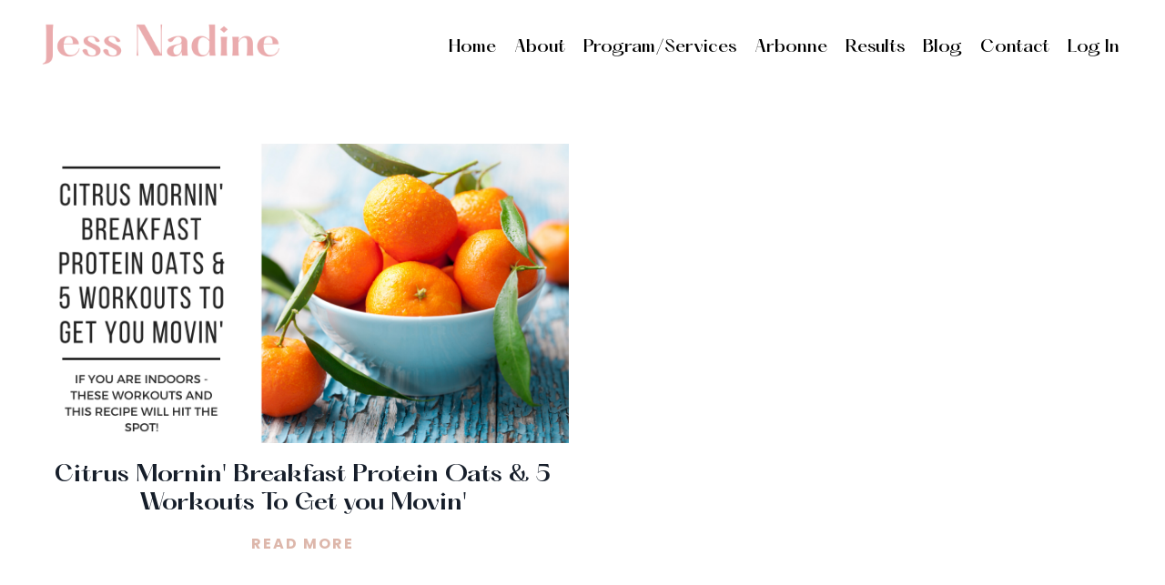

--- FILE ---
content_type: text/html; charset=utf-8
request_url: https://www.jessnadine.com/blog?tag=home+workouts
body_size: 10002
content:
<!doctype html>
<html lang="en">
  <head>
    
              <meta name="csrf-param" content="authenticity_token">
              <meta name="csrf-token" content="0M9fDEWh4GgtjlVAY9nn5shYuVIg/SZEgUEgcCnRvO1cSWwtRlSgUjdXujOX5UpR17ZWKnbIjMrFAFySQUv/1A==">
            
    <title>
      
        My Blog
      
    </title>
    <meta charset="utf-8" />
    <meta http-equiv="x-ua-compatible" content="ie=edge, chrome=1">
    <meta name="viewport" content="width=device-width, initial-scale=1, shrink-to-fit=no">
    
      <meta name="description" content="A place where you will find recipes sprinkled with self-love hacks, mixed up some unfiltered diary entries as I navigate life and mama-hood, topped with workout tips and tricks." />
    
    <meta property="og:type" content="website">
<meta property="og:url" content="https://www.jessnadine.com/blog?tag=home+workouts">
<meta name="twitter:card" content="summary_large_image">

<meta property="og:title" content="My Blog">
<meta name="twitter:title" content="My Blog">


<meta property="og:description" content="A place where you will find recipes sprinkled with self-love hacks, mixed up some unfiltered diary entries as I navigate life and mama-hood, topped with workout tips and tricks.">
<meta name="twitter:description" content="A place where you will find recipes sprinkled with self-love hacks, mixed up some unfiltered diary entries as I navigate life and mama-hood, topped with workout tips and tricks.">


<meta property="og:image" content="https://kajabi-storefronts-production.kajabi-cdn.com/kajabi-storefronts-production/sites/78466/images/N9cn6lUcT7WnIF8S8yDH_Copy_of_Copy_of_Untitled_32.png">
<meta name="twitter:image" content="https://kajabi-storefronts-production.kajabi-cdn.com/kajabi-storefronts-production/sites/78466/images/N9cn6lUcT7WnIF8S8yDH_Copy_of_Copy_of_Untitled_32.png">


    
      <link href="https://kajabi-storefronts-production.kajabi-cdn.com/kajabi-storefronts-production/sites/78466/images/ulgKHTqpR1uHgG9sHghU_Jn_1.png?v=2" rel="shortcut icon" />
    
    <link rel="canonical" href="https://www.jessnadine.com/blog?tag=home+workouts" />

    <!-- Google Fonts ====================================================== -->
    
      <link href="//fonts.googleapis.com/css?family=Poppins:400,700,400italic,700italic|Fira+Sans:400,700,400italic,700italic" rel="stylesheet" type="text/css">
    

    <!-- Kajabi CSS ======================================================== -->
    <link rel="stylesheet" media="screen" href="https://kajabi-app-assets.kajabi-cdn.com/assets/core-0d125629e028a5a14579c81397830a1acd5cf5a9f3ec2d0de19efb9b0795fb03.css" />

    

    <link rel="stylesheet" href="https://use.fontawesome.com/releases/v5.15.2/css/all.css" crossorigin="anonymous">

    <link rel="stylesheet" media="screen" href="https://kajabi-storefronts-production.kajabi-cdn.com/kajabi-storefronts-production/themes/2149915930/assets/styles.css?1744811811354954" />

    <!-- Customer CSS ====================================================== -->
    <link rel="stylesheet" media="screen" href="https://kajabi-storefronts-production.kajabi-cdn.com/kajabi-storefronts-production/themes/2149915930/assets/overrides.css?1744811811354954" />
    <style>
  /* Custom CSS Added Via Theme Settings */
  /* CSS Overrides go here */


@font-face{font-family:Hatton Ultralight;src:url('https://kajabi-storefronts-production.kajabi-cdn.com/kajabi-storefronts-production/themes/2149904894/assets/hatton_ultralight.woff2');}

@font-face{font-family:Hatton Semibold;src:url('https://kajabi-storefronts-production.kajabi-cdn.com/kajabi-storefronts-production/themes/2149904894/assets/hatton_semibold.woff2');}

@font-face{font-family:Hatton Medium;src:url('https://kajabi-storefronts-production.kajabi-cdn.com/kajabi-storefronts-production/themes/2149904894/assets/hatton_medium.woff2');}

p, li, .form-control {
    font-family: Hatton Medium !important;
}

a.link-list__link {
    font-family: Hatton Medium !important;
}

h1, h2, h3, h4{
        font-family: Hatton Semibold !important;
    font-weight: 700;
    line-height: 1.3;
}

.h3.blog-listing__title{
    font-family: Hatton Semibold !important;
    font-weight: 700;
    line-height: 1.3;}



h5{
     font-family:Hatton Ultralight !important;
    line-height: 1.3;
}

h6, .tag, .sidebar-categories__tag, .sidebar-categories__link, .sidebar-recent-posts__title, .copyright{
     font-family:Hatton Medium !important;
    line-height: 1.3;
   
}

.btn, .form-btn{
white-space: normal;
    font-family: Hatton Semibold !important;
}

div#block-1575400199758_0 {
    z-index: 1;
}

div#block-1644951015362_2 {
    z-index: 1;
}

a.sidebar-categories__tag, .sidebar-categories__link {
    line-height: 1.7;
    border-bottom: 1px solid #989b83;
    padding-top: 8px;
}

.blog-post-body__title {    font-size: 30px !important;
}

.form-group label {
    font-family: Hatton Ultralight;
    font-weight: 900;
}

.auth__link a {
    font-family: Hatton Ultralight;
    font-weight: 900;
    color: black;
}

.auth__content {
    background: #f4eeed;
    padding: 20px;
    box-shadow: -10px 10px 2px #ddb7ab;
}

#section-login {
    background-position: 84% !important;
}

h1.auth__title {
    font-size: 34px;
    border-top: 1px solid #989b83;
    border-bottom: 1px solid #989b83;
    padding: 7px 0 7px 0;
margin-bottom: 36px;
}

#section-login .row.align-items-center.justify-content-center {
    justify-content: left !important;
}

.summer {
background: linear-gradient(180deg, rgba(255, 255, 255, 0) 75%, #999b84 75%);
    display: inline;
    opacity: 1;
    transform: translateZ(0);
}

.h3.blog-listing__title {
    font-size: 24px;
    text-align: center;
}

.blog-listing__more {
    font-size: 16px;
    display: block;
    margin: 16px 0;
    font-weight: 600;
    letter-spacing: 2px;
    text-align: center;
}

div#block-1575400116835_0 h5 {
    font-size: 29px;
}

div#block-1644920697059 h5 {
    font-size: 24px;
    letter-spacing: 2px;
}

div#block-1575400116835_0 {
    z-index: 1;
}

div#section-1575400143733 h4 {
    background: linear-gradient(180deg, rgba(255, 255, 255, 0) 75%, #f4eeed 75%);
    display: inline;
    opacity: 1;
    transform: translateZ(0);
line-height: 2;
}

div#section-1644951324752 h4.card__title {
    text-align: center;
    font-size: 18px;
}

div#section-1644951324752 .card__body {
    padding: 10px;
}

.blog-post-body__content h1 {
    font-size: 35px !important;
}

.sidebar-recent-posts--1645393607020 {
    text-align: left;
    background: white;
    padding-left: 12px;
    padding-bottom: 1px;
    padding-top: 8px;
}

.sidebar-recent-posts__title {
    border-bottom: 1px solid #979b83;
}


.sidebar-search--1600295460576 .sidebar-search__input {
    margin-left: -15px;
    padding-left: 14px;
}

.sidebar-search__icon i {
    display: none !important;
}

span.user__login {
    font-family: Hatton Medium !important;
}
</style>


    <!-- Kajabi Editor Only CSS ============================================ -->
    

    <!-- Header hook ======================================================= -->
    <link rel="alternate" type="application/rss+xml" title="My Blog" href="https://www.jessnadine.com/blog.rss" /><script type="text/javascript">
  var Kajabi = Kajabi || {};
</script>
<script type="text/javascript">
  Kajabi.currentSiteUser = {
    "id" : "-1",
    "type" : "Guest",
    "contactId" : "",
  };
</script>
<script type="text/javascript">
  Kajabi.theme = {
    activeThemeName: "Kw Designer Theme",
    previewThemeId: null,
    editor: false
  };
</script>
<meta name="turbo-prefetch" content="false">
<script>
(function(i,s,o,g,r,a,m){i['GoogleAnalyticsObject']=r;i[r]=i[r]||function(){
(i[r].q=i[r].q||[]).push(arguments)
},i[r].l=1*new Date();a=s.createElement(o),
m=s.getElementsByTagName(o)[0];a.async=1;a.src=g;m.parentNode.insertBefore(a,m)
})(window,document,'script','//www.google-analytics.com/analytics.js','ga');
ga('create', 'UA-154684320-1', 'auto', {});
ga('send', 'pageview');
</script>
<style type="text/css">
  #editor-overlay {
    display: none;
    border-color: #2E91FC;
    position: absolute;
    background-color: rgba(46,145,252,0.05);
    border-style: dashed;
    border-width: 3px;
    border-radius: 3px;
    pointer-events: none;
    cursor: pointer;
    z-index: 10000000000;
  }
  .editor-overlay-button {
    color: white;
    background: #2E91FC;
    border-radius: 2px;
    font-size: 13px;
    margin-inline-start: -24px;
    margin-block-start: -12px;
    padding-block: 3px;
    padding-inline: 10px;
    text-transform:uppercase;
    font-weight:bold;
    letter-spacing:1.5px;

    left: 50%;
    top: 50%;
    position: absolute;
  }
</style>
<script src="https://kajabi-app-assets.kajabi-cdn.com/vite/assets/track_analytics-999259ad.js" crossorigin="anonymous" type="module"></script><link rel="modulepreload" href="https://kajabi-app-assets.kajabi-cdn.com/vite/assets/stimulus-576c66eb.js" as="script" crossorigin="anonymous">
<link rel="modulepreload" href="https://kajabi-app-assets.kajabi-cdn.com/vite/assets/track_product_analytics-9c66ca0a.js" as="script" crossorigin="anonymous">
<link rel="modulepreload" href="https://kajabi-app-assets.kajabi-cdn.com/vite/assets/stimulus-e54d982b.js" as="script" crossorigin="anonymous">
<link rel="modulepreload" href="https://kajabi-app-assets.kajabi-cdn.com/vite/assets/trackProductAnalytics-3d5f89d8.js" as="script" crossorigin="anonymous">      <script type="text/javascript">
        if (typeof (window.rudderanalytics) === "undefined") {
          !function(){"use strict";window.RudderSnippetVersion="3.0.3";var sdkBaseUrl="https://cdn.rudderlabs.com/v3"
          ;var sdkName="rsa.min.js";var asyncScript=true;window.rudderAnalyticsBuildType="legacy",window.rudderanalytics=[]
          ;var e=["setDefaultInstanceKey","load","ready","page","track","identify","alias","group","reset","setAnonymousId","startSession","endSession","consent"]
          ;for(var n=0;n<e.length;n++){var t=e[n];window.rudderanalytics[t]=function(e){return function(){
          window.rudderanalytics.push([e].concat(Array.prototype.slice.call(arguments)))}}(t)}try{
          new Function('return import("")'),window.rudderAnalyticsBuildType="modern"}catch(a){}
          if(window.rudderAnalyticsMount=function(){
          "undefined"==typeof globalThis&&(Object.defineProperty(Object.prototype,"__globalThis_magic__",{get:function get(){
          return this},configurable:true}),__globalThis_magic__.globalThis=__globalThis_magic__,
          delete Object.prototype.__globalThis_magic__);var e=document.createElement("script")
          ;e.src="".concat(sdkBaseUrl,"/").concat(window.rudderAnalyticsBuildType,"/").concat(sdkName),e.async=asyncScript,
          document.head?document.head.appendChild(e):document.body.appendChild(e)
          },"undefined"==typeof Promise||"undefined"==typeof globalThis){var d=document.createElement("script")
          ;d.src="https://polyfill-fastly.io/v3/polyfill.min.js?version=3.111.0&features=Symbol%2CPromise&callback=rudderAnalyticsMount",
          d.async=asyncScript,document.head?document.head.appendChild(d):document.body.appendChild(d)}else{
          window.rudderAnalyticsMount()}window.rudderanalytics.load("2apYBMHHHWpiGqicceKmzPebApa","https://kajabiaarnyhwq.dataplane.rudderstack.com",{})}();
        }
      </script>
      <script type="text/javascript">
        if (typeof (window.rudderanalytics) !== "undefined") {
          rudderanalytics.page({"account_id":"72169","site_id":"78466"});
        }
      </script>
      <script type="text/javascript">
        if (typeof (window.rudderanalytics) !== "undefined") {
          (function () {
            function AnalyticsClickHandler (event) {
              const targetEl = event.target.closest('a') || event.target.closest('button');
              if (targetEl) {
                rudderanalytics.track('Site Link Clicked', Object.assign(
                  {"account_id":"72169","site_id":"78466"},
                  {
                    link_text: targetEl.textContent.trim(),
                    link_href: targetEl.href,
                    tag_name: targetEl.tagName,
                  }
                ));
              }
            };
            document.addEventListener('click', AnalyticsClickHandler);
          })();
        }
      </script>
<meta name='site_locale' content='en'><style type="text/css">
  /* Font Awesome 4 */
  .fa.fa-twitter{
    font-family:sans-serif;
  }
  .fa.fa-twitter::before{
    content:"𝕏";
    font-size:1.2em;
  }

  /* Font Awesome 5 */
  .fab.fa-twitter{
    font-family:sans-serif;
  }
  .fab.fa-twitter::before{
    content:"𝕏";
    font-size:1.2em;
  }
</style>
<link rel="stylesheet" href="https://cdn.jsdelivr.net/npm/@kajabi-ui/styles@1.0.4/dist/kajabi_products/kajabi_products.css" />
<script type="module" src="https://cdn.jsdelivr.net/npm/@pine-ds/core@3.14.0/dist/pine-core/pine-core.esm.js"></script>
<script nomodule src="https://cdn.jsdelivr.net/npm/@pine-ds/core@3.14.0/dist/pine-core/index.esm.js"></script>


  </head>

  <style>
  body {
    
      
    
  }
</style>

  <body id="encore-theme" class="background-unrecognized">
    


    <div id="section-header" data-section-id="header">

<style>
  /* Default Header Styles */
  .header {
    
      background-color: #FFFFFF;
    
    font-size: 18px;
  }
  .header a,
  .header a.link-list__link,
  .header a.link-list__link:hover,
  .header a.social-icons__icon,
  .header .user__login a,
  .header .dropdown__item a,
  .header .dropdown__trigger:hover {
    color: #000000;
  }
  .header .dropdown__trigger {
    color: #000000 !important;
  }
  /* Mobile Header Styles */
  @media (max-width: 767px) {
    .header {
      
      font-size: 16px;
    }
    
    .header .hamburger__slices .hamburger__slice {
      
        background-color: ;
      
    }
    
      .header a.link-list__link, .dropdown__item a, .header__content--mobile {
        text-align: left;
      }
    
    .header--overlay .header__content--mobile  {
      padding-bottom: 20px;
    }
  }
  /* Sticky Styles */
  
</style>

<div class="hidden">
  
    
  
    
  
    
  
  
  
  
</div>

<header class="header header--static    header--close-on-scroll" kjb-settings-id="sections_header_settings_background_color">
  <div class="hello-bars">
    
      
    
      
    
      
    
  </div>
  
    <div class="header__wrap">
      <div class="header__content header__content--desktop background-unrecognized">
        <div class="container header__container media justify-content-left">
          
            
                <style>
@media (min-width: 768px) {
  #block-1555988494486 {
    text-align: left;
  }
} 
</style>

<div id="block-1555988494486" class="header__block header__block--logo header__block--show header__switch-content " kjb-settings-id="sections_header_blocks_1555988494486_settings_stretch">
  <style>
  #block-1555988494486 {
    line-height: 1;
  }
  #block-1555988494486 .logo__image {
    display: block;
    width: 270px;
  }
  #block-1555988494486 .logo__text {
    color: ;
  }
</style>

<a class="logo" href="/">
  
    
      <img class="logo__image" src="https://kajabi-storefronts-production.kajabi-cdn.com/kajabi-storefronts-production/themes/2149915930/settings_images/pKyI0fxUTkuxwwdHxGG7_gz4WoaUST0aw7B0IK1k4_Jess_Nadine.png" kjb-settings-id="sections_header_blocks_1555988494486_settings_logo" alt="Jess Nadine - Health Coach" />
    
  
</a>

</div>

              
          
            
                <style>
@media (min-width: 768px) {
  #block-1555988491313 {
    text-align: right;
  }
} 
</style>

<div id="block-1555988491313" class="header__block header__switch-content header__block--menu stretch" kjb-settings-id="sections_header_blocks_1555988491313_settings_stretch">
  <div class="link-list justify-content-right" kjb-settings-id="sections_header_blocks_1555988491313_settings_menu">
  
    <a class="link-list__link" href="https://www.jessnadine.com/" >Home</a>
  
    <a class="link-list__link" href="https://www.jessnadine.com/about" >About</a>
  
    <a class="link-list__link" href="https://www.jessnadine.com/programs-services" >Program/Services</a>
  
    <a class="link-list__link" href="https://www.jessnadine.com/join-my-team" >Arbonne</a>
  
    <a class="link-list__link" href="https://www.jessnadine.com/results" >Results</a>
  
    <a class="link-list__link" href="https://www.jessnadine.com/blog" >Blog</a>
  
    <a class="link-list__link" href="https://www.jessnadine.com/contact" >Contact</a>
  
</div>

</div>

              
          
            
                <style>
@media (min-width: 768px) {
  #block-1555988487706 {
    text-align: left;
  }
} 
</style>

<div id="block-1555988487706" class="header__block header__switch-content header__block--user " kjb-settings-id="sections_header_blocks_1555988487706_settings_stretch">
  <style>
  /* Dropdown menu colors for desktop */
  @media (min-width: 768px) {
    #block-1555988487706 .dropdown__menu {
      background: #FFFFFF;
      color: #595959;
    }
    #block-1555988487706 .dropdown__item a, 
    #block-1555988487706 {
      color: #595959;
    }
  }  
  /* Mobile menu text alignment */
  @media (max-width: 767px) {
    #block-1555988487706 .dropdown__item a,
    #block-1555988487706 .user__login a {
      text-align: left;
    }
  }
</style>

<div class="user" kjb-settings-id="sections_header_blocks_1555988487706_settings_language_login">
  
    <span class="user__login" kjb-settings-id="language_login"><a href="/login">Log In</a></span>
  
</div>

</div>

              
          
          
            <div class="hamburger hidden--desktop" kjb-settings-id="sections_header_settings_hamburger_color">
              <div class="hamburger__slices">
                <div class="hamburger__slice hamburger--slice-1"></div>
                <div class="hamburger__slice hamburger--slice-2"></div>
                <div class="hamburger__slice hamburger--slice-3"></div>
                <div class="hamburger__slice hamburger--slice-4"></div>
              </div>
            </div>
          
        </div>
      </div>
      <div class="header__content header__content--mobile">
        <div class="header__switch-content header__spacer"></div>
      </div>
    </div>
  
</header>

</div>
    <main>
      <div data-dynamic-sections=blog><div id="section-1599589855686" data-section-id="1599589855686"><style>
  
  .blog-listings {
    background-color: ;
  }
  .blog-listings .sizer {
    padding-top: 40px;
    padding-bottom: 40px;
  }
  .blog-listings .container {
    max-width: calc(1260px + 10px + 10px);
    padding-right: 10px;
    padding-left: 10px;
  }
  .blog-listing__panel {
    background-color: #ffffff;
    border-color: ;
    border-radius: 4px;
    border-style: none;
    border-width: 25px ;
  }
  .blog-listing__title {
    color:  !important;
  }
  .blog-listing__title:hover {
    color:  !important;
  }
  .blog-listing__date {
    color: ;
  }
  .tag {
    color: ;
    background-color: ;
  }
  .tag:hover {
    color: ;
    background-color: ;
  }
  .blog-listing__content {
    color: ;
  }
  .blog-listing__more {
    color: ;
  }
  @media (min-width: 768px) {
    
    .blog-listings .sizer {
      padding-top: 40px;
      padding-bottom: 40px;
    }
    .blog-listings .container {
      max-width: calc(1260px + 40px + 40px);
      padding-right: 40px;
      padding-left: 40px;
    }
  }
  .pag__link {
    color: ;
  }
  .pag__link--current {
    color: ;
  }
  .pag__link--disabled {
    color: ;
  }
</style>

<section class="blog-listings " kjb-settings-id="sections_1599589855686_settings_background_color">
  <div class="sizer">
    
    <div class="container">
      <div class="row">
        
          <div class="col-lg-12">
        
          <div class="blog-listings__content blog-listings__content--grid-2">
            
              
                





<div class="blog-listing blog-listing--grid-2 blog-listing--has-media">
  
    <div class="blog-listing__media">
      
        
  
    
      <a href="/blog/citrusoats">
        <img src="https://kajabi-storefronts-production.kajabi-cdn.com/kajabi-storefronts-production/blogs/18046/images/1ufbAUkeSXW4NgiDNdNk_peppermint_chocolate_cups_23.png" alt="" />
      </a>
    
  


      
    </div>
    <div class="blog-listing__data">
      <a class="h3 blog-listing__title" href="/blog/citrusoats">Citrus Mornin' Breakfast Protein Oats & 5 Workouts To Get you Movin'</a>
      
      
      
      
        
        <a class="blog-listing__more" href="/blog/citrusoats" kjb-settings-id="sections_1599589855686_settings_read_more">READ MORE</a>
      
    </div>
  
</div>

              
              
            
          </div>
        </div>
        <style>
   .sidebar__panel {
     background-color: #ffffff;
     border-color: ;
     border-radius: 4px;
     border-style: none;
     border-width: 25px ;
   }
</style>

<div class="col-lg-3 sidebar__container--left sidebar__container--top sidebar__container--hidden-desktop sidebar__container--hidden-mobile">
  <div class="sidebar" kjb-settings-id="sections_1599589855686_settings_show_sidebar">
    
      <div class="sidebar__panel box-shadow-medium background-light">
    
      
        <div class="sidebar__block">
          
              <style>
  .sidebar-search__icon i {
    color: ;
  }
  .sidebar-search--1600115507943 ::-webkit-input-placeholder {
    color: ;
  }
  .sidebar-search--1600115507943 ::-moz-placeholder {
    color: ;
  }
  .sidebar-search--1600115507943 :-ms-input-placeholder {
    color: ;
  }
  .sidebar-search--1600115507943 :-moz-placeholder {
    color: ;
  }
  .sidebar-search--1600115507943 .sidebar-search__input {
    color: ;
  }
</style>

<div class="sidebar-search sidebar-search--1600115507943" kjb-settings-id="sections_1599589855686_blocks_1600115507943_settings_search_text">
  <form class="sidebar-search__form" action="/blog/search" method="get" role="search">
    <span class="sidebar-search__icon"><i class="fa fa-search"></i></span>
    <input class="form-control sidebar-search__input" type="search" name="q" placeholder="Search...">
  </form>
</div>

            
        </div>
      
        <div class="sidebar__block">
          
              <style>
  .sidebar-categories--1600115512118 {
    text-align: left;
  }
  .sidebar-categories--1600115512118 .sidebar-categories__title {
    color: ;
  }
  .sidebar-categories--1600115512118 .sidebar-categories__select {
    color:  !important;
  }
  .sidebar-categories--1600115512118 .sidebar-categories__link {
    color: ;
  }
  .sidebar-categories--1600115512118 .sidebar-categories__tag {
    color: ;
  }
</style>

<div class="sidebar-categories sidebar-categories--1600115512118">
  <p class="h5 sidebar-categories__title" kjb-settings-id="sections_1599589855686_blocks_1600115512118_settings_heading">Categories</p>
  
    <a class="sidebar-categories__link" href="/blog" kjb-settings-id="sections_1599589855686_blocks_1600115512118_settings_all_tags">All Categories</a>
    
      
        <a class="sidebar-categories__tag" href="https://www.jessnadine.com/blog?tag=7+layer+dip">7 layer dip</a>
      
    
      
        <a class="sidebar-categories__tag" href="https://www.jessnadine.com/blog?tag=amrap">amrap</a>
      
    
      
        <a class="sidebar-categories__tag" href="https://www.jessnadine.com/blog?tag=appetizer">appetizer</a>
      
    
      
        <a class="sidebar-categories__tag" href="https://www.jessnadine.com/blog?tag=arbonne">arbonne</a>
      
    
      
        <a class="sidebar-categories__tag" href="https://www.jessnadine.com/blog?tag=baby+room">baby room</a>
      
    
      
        <a class="sidebar-categories__tag" href="https://www.jessnadine.com/blog?tag=baby+shower">baby shower</a>
      
    
      
        <a class="sidebar-categories__tag" href="https://www.jessnadine.com/blog?tag=biceps">biceps</a>
      
    
      
        <a class="sidebar-categories__tag" href="https://www.jessnadine.com/blog?tag=bogo">bogo</a>
      
    
      
        <a class="sidebar-categories__tag" href="https://www.jessnadine.com/blog?tag=books">books</a>
      
    
      
        <a class="sidebar-categories__tag" href="https://www.jessnadine.com/blog?tag=breakfast">breakfast</a>
      
    
      
        <a class="sidebar-categories__tag" href="https://www.jessnadine.com/blog?tag=breakfast+oats">breakfast oats</a>
      
    
      
        <a class="sidebar-categories__tag" href="https://www.jessnadine.com/blog?tag=breakfast+recipe">breakfast recipe</a>
      
    
      
        <a class="sidebar-categories__tag" href="https://www.jessnadine.com/blog?tag=breathwork">breathwork</a>
      
    
      
        <a class="sidebar-categories__tag" href="https://www.jessnadine.com/blog?tag=brownie">brownie</a>
      
    
      
        <a class="sidebar-categories__tag" href="https://www.jessnadine.com/blog?tag=burger">burger</a>
      
    
      
        <a class="sidebar-categories__tag" href="https://www.jessnadine.com/blog?tag=burger+recipe">burger recipe</a>
      
    
      
        <a class="sidebar-categories__tag" href="https://www.jessnadine.com/blog?tag=cashew+cookie+dough">cashew cookie dough</a>
      
    
      
        <a class="sidebar-categories__tag" href="https://www.jessnadine.com/blog?tag=challenge">challenge</a>
      
    
      
        <a class="sidebar-categories__tag" href="https://www.jessnadine.com/blog?tag=chocolate">chocolate</a>
      
    
      
        <a class="sidebar-categories__tag" href="https://www.jessnadine.com/blog?tag=chocolate+recipe">chocolate recipe</a>
      
    
      
        <a class="sidebar-categories__tag" href="https://www.jessnadine.com/blog?tag=cinnamon+bun+recipe">cinnamon bun recipe</a>
      
    
      
        <a class="sidebar-categories__tag" href="https://www.jessnadine.com/blog?tag=circuit">circuit</a>
      
    
      
        <a class="sidebar-categories__tag" href="https://www.jessnadine.com/blog?tag=coffee">coffee</a>
      
    
      
        <a class="sidebar-categories__tag" href="https://www.jessnadine.com/blog?tag=coffee+creamer">coffee creamer</a>
      
    
      
        <a class="sidebar-categories__tag" href="https://www.jessnadine.com/blog?tag=coffee+recipe">coffee recipe</a>
      
    
      
        <a class="sidebar-categories__tag" href="https://www.jessnadine.com/blog?tag=coffee+smothie">coffee smothie</a>
      
    
      
        <a class="sidebar-categories__tag" href="https://www.jessnadine.com/blog?tag=cookie">cookie</a>
      
    
      
        <a class="sidebar-categories__tag" href="https://www.jessnadine.com/blog?tag=cream+bar">cream bar</a>
      
    
      
        <a class="sidebar-categories__tag" href="https://www.jessnadine.com/blog?tag=dessert">dessert</a>
      
    
      
        <a class="sidebar-categories__tag" href="https://www.jessnadine.com/blog?tag=desserts">desserts</a>
      
    
      
        <a class="sidebar-categories__tag" href="https://www.jessnadine.com/blog?tag=detox">detox</a>
      
    
      
        <a class="sidebar-categories__tag" href="https://www.jessnadine.com/blog?tag=detox+mask">detox mask</a>
      
    
      
        <a class="sidebar-categories__tag" href="https://www.jessnadine.com/blog?tag=dinner">dinner</a>
      
    
      
        <a class="sidebar-categories__tag" href="https://www.jessnadine.com/blog?tag=dinner+idea">dinner idea</a>
      
    
      
        <a class="sidebar-categories__tag" href="https://www.jessnadine.com/blog?tag=dinner+recipe">dinner recipe</a>
      
    
      
        <a class="sidebar-categories__tag" href="https://www.jessnadine.com/blog?tag=diy">diy</a>
      
    
      
        <a class="sidebar-categories__tag" href="https://www.jessnadine.com/blog?tag=double+chocolate">double chocolate</a>
      
    
      
        <a class="sidebar-categories__tag" href="https://www.jessnadine.com/blog?tag=dough+balls">dough balls</a>
      
    
      
        <a class="sidebar-categories__tag" href="https://www.jessnadine.com/blog?tag=easy+meal+ideas">easy meal ideas</a>
      
    
      
        <a class="sidebar-categories__tag" href="https://www.jessnadine.com/blog?tag=eggs">eggs</a>
      
    
      
        <a class="sidebar-categories__tag" href="https://www.jessnadine.com/blog?tag=energy+balls">energy balls</a>
      
    
      
        <a class="sidebar-categories__tag" href="https://www.jessnadine.com/blog?tag=explant">explant</a>
      
    
      
        <a class="sidebar-categories__tag" href="https://www.jessnadine.com/blog?tag=explant+journey">explant journey</a>
      
    
      
        <a class="sidebar-categories__tag" href="https://www.jessnadine.com/blog?tag=fall">fall</a>
      
    
      
        <a class="sidebar-categories__tag" href="https://www.jessnadine.com/blog?tag=fizz">fizz</a>
      
    
      
        <a class="sidebar-categories__tag" href="https://www.jessnadine.com/blog?tag=food">food</a>
      
    
      
        <a class="sidebar-categories__tag" href="https://www.jessnadine.com/blog?tag=frebie">frebie</a>
      
    
      
        <a class="sidebar-categories__tag" href="https://www.jessnadine.com/blog?tag=free">free</a>
      
    
      
        <a class="sidebar-categories__tag" href="https://www.jessnadine.com/blog?tag=free+workouts">free workouts</a>
      
    
      
        <a class="sidebar-categories__tag" href="https://www.jessnadine.com/blog?tag=freebie">freebie</a>
      
    
      
        <a class="sidebar-categories__tag" href="https://www.jessnadine.com/blog?tag=granola+bars">granola bars</a>
      
    
      
        <a class="sidebar-categories__tag" href="https://www.jessnadine.com/blog?tag=health">health</a>
      
    
      
        <a class="sidebar-categories__tag" href="https://www.jessnadine.com/blog?tag=health+and+fitness">health and fitness</a>
      
    
      
        <a class="sidebar-categories__tag" href="https://www.jessnadine.com/blog?tag=healthy">healthy</a>
      
    
      
        <a class="sidebar-categories__tag" href="https://www.jessnadine.com/blog?tag=healthy+dish">healthy dish</a>
      
    
      
        <a class="sidebar-categories__tag" href="https://www.jessnadine.com/blog?tag=healthy+eating">healthy eating</a>
      
    
      
        <a class="sidebar-categories__tag" href="https://www.jessnadine.com/blog?tag=healthy+eats">healthy eats</a>
      
    
      
        <a class="sidebar-categories__tag" href="https://www.jessnadine.com/blog?tag=healthy+pancakes">healthy pancakes</a>
      
    
      
        <a class="sidebar-categories__tag" href="https://www.jessnadine.com/blog?tag=healthy+recipe">healthy recipe</a>
      
    
      
        <a class="sidebar-categories__tag" href="https://www.jessnadine.com/blog?tag=healthy+recipes">healthy recipes</a>
      
    
      
        <a class="sidebar-categories__tag" href="https://www.jessnadine.com/blog?tag=healthy+snack">healthy snack</a>
      
    
      
        <a class="sidebar-categories__tag sidebar-categories__tag--active" href="https://www.jessnadine.com/blog?tag=home+workouts">home workouts</a>
      
    
      
        <a class="sidebar-categories__tag" href="https://www.jessnadine.com/blog?tag=hospital+bag">hospital bag</a>
      
    
      
        <a class="sidebar-categories__tag" href="https://www.jessnadine.com/blog?tag=ice+cream">ice cream</a>
      
    
      
        <a class="sidebar-categories__tag" href="https://www.jessnadine.com/blog?tag=launch">launch</a>
      
    
      
        <a class="sidebar-categories__tag" href="https://www.jessnadine.com/blog?tag=low+sugar">low sugar</a>
      
    
      
        <a class="sidebar-categories__tag" href="https://www.jessnadine.com/blog?tag=mamahood">mamahood</a>
      
    
      
        <a class="sidebar-categories__tag" href="https://www.jessnadine.com/blog?tag=maternity">maternity</a>
      
    
      
        <a class="sidebar-categories__tag" href="https://www.jessnadine.com/blog?tag=meal+ideas">meal ideas</a>
      
    
      
        <a class="sidebar-categories__tag" href="https://www.jessnadine.com/blog?tag=meal+prep">meal prep</a>
      
    
      
        <a class="sidebar-categories__tag" href="https://www.jessnadine.com/blog?tag=meal+prep+hack">meal prep hack</a>
      
    
      
        <a class="sidebar-categories__tag" href="https://www.jessnadine.com/blog?tag=mindset">mindset</a>
      
    
      
        <a class="sidebar-categories__tag" href="https://www.jessnadine.com/blog?tag=mindset+reset">mindset reset</a>
      
    
      
        <a class="sidebar-categories__tag" href="https://www.jessnadine.com/blog?tag=mindset+tips">mindset tips</a>
      
    
      
        <a class="sidebar-categories__tag" href="https://www.jessnadine.com/blog?tag=mint">mint</a>
      
    
      
        <a class="sidebar-categories__tag" href="https://www.jessnadine.com/blog?tag=mint+chocolate+protein+powder">mint chocolate protein powder</a>
      
    
      
        <a class="sidebar-categories__tag" href="https://www.jessnadine.com/blog?tag=mom+life">mom life</a>
      
    
      
        <a class="sidebar-categories__tag" href="https://www.jessnadine.com/blog?tag=mom+talk">mom talk</a>
      
    
      
        <a class="sidebar-categories__tag" href="https://www.jessnadine.com/blog?tag=mussels">mussels</a>
      
    
      
        <a class="sidebar-categories__tag" href="https://www.jessnadine.com/blog?tag=nursery">nursery</a>
      
    
      
        <a class="sidebar-categories__tag" href="https://www.jessnadine.com/blog?tag=nursery+room">nursery room</a>
      
    
      
        <a class="sidebar-categories__tag" href="https://www.jessnadine.com/blog?tag=oats">oats</a>
      
    
      
        <a class="sidebar-categories__tag" href="https://www.jessnadine.com/blog?tag=pancakes">pancakes</a>
      
    
      
        <a class="sidebar-categories__tag" href="https://www.jessnadine.com/blog?tag=pasta">pasta</a>
      
    
      
        <a class="sidebar-categories__tag" href="https://www.jessnadine.com/blog?tag=peanut+butter+cup">peanut butter cup</a>
      
    
      
        <a class="sidebar-categories__tag" href="https://www.jessnadine.com/blog?tag=peppermint+dessert">peppermint dessert</a>
      
    
      
        <a class="sidebar-categories__tag" href="https://www.jessnadine.com/blog?tag=pesto">pesto</a>
      
    
      
        <a class="sidebar-categories__tag" href="https://www.jessnadine.com/blog?tag=plant+based">plant based</a>
      
    
      
        <a class="sidebar-categories__tag" href="https://www.jessnadine.com/blog?tag=plant+based+recipe">plant based recipe</a>
      
    
      
        <a class="sidebar-categories__tag" href="https://www.jessnadine.com/blog?tag=plantbased">plantbased</a>
      
    
      
        <a class="sidebar-categories__tag" href="https://www.jessnadine.com/blog?tag=podcast">podcast</a>
      
    
      
        <a class="sidebar-categories__tag" href="https://www.jessnadine.com/blog?tag=podcasts">podcasts</a>
      
    
      
        <a class="sidebar-categories__tag" href="https://www.jessnadine.com/blog?tag=pregnancy">pregnancy</a>
      
    
      
        <a class="sidebar-categories__tag" href="https://www.jessnadine.com/blog?tag=pregnancy+guide">pregnancy guide</a>
      
    
      
        <a class="sidebar-categories__tag" href="https://www.jessnadine.com/blog?tag=pregnancy+talk">pregnancy talk</a>
      
    
      
        <a class="sidebar-categories__tag" href="https://www.jessnadine.com/blog?tag=progress+project">progress project</a>
      
    
      
        <a class="sidebar-categories__tag" href="https://www.jessnadine.com/blog?tag=protein">protein</a>
      
    
      
        <a class="sidebar-categories__tag" href="https://www.jessnadine.com/blog?tag=protein+ball+recipe">protein ball recipe</a>
      
    
      
        <a class="sidebar-categories__tag" href="https://www.jessnadine.com/blog?tag=protein+balls">protein balls</a>
      
    
      
        <a class="sidebar-categories__tag" href="https://www.jessnadine.com/blog?tag=protein+cookies">protein cookies</a>
      
    
      
        <a class="sidebar-categories__tag" href="https://www.jessnadine.com/blog?tag=protein+dessert">protein dessert</a>
      
    
      
        <a class="sidebar-categories__tag" href="https://www.jessnadine.com/blog?tag=protein+oats">protein oats</a>
      
    
      
        <a class="sidebar-categories__tag" href="https://www.jessnadine.com/blog?tag=protein+pancakes">protein pancakes</a>
      
    
      
        <a class="sidebar-categories__tag" href="https://www.jessnadine.com/blog?tag=protein+recipe">protein recipe</a>
      
    
      
        <a class="sidebar-categories__tag" href="https://www.jessnadine.com/blog?tag=protein+smoothie">protein smoothie</a>
      
    
      
        <a class="sidebar-categories__tag" href="https://www.jessnadine.com/blog?tag=protein+snack">protein snack</a>
      
    
      
        <a class="sidebar-categories__tag" href="https://www.jessnadine.com/blog?tag=pumpkin+spiced">pumpkin spiced</a>
      
    
      
        <a class="sidebar-categories__tag" href="https://www.jessnadine.com/blog?tag=recipe">recipe</a>
      
    
      
        <a class="sidebar-categories__tag" href="https://www.jessnadine.com/blog?tag=recipes">recipes</a>
      
    
      
        <a class="sidebar-categories__tag" href="https://www.jessnadine.com/blog?tag=reipces">reipces</a>
      
    
      
        <a class="sidebar-categories__tag" href="https://www.jessnadine.com/blog?tag=rice+krispy">rice krispy</a>
      
    
      
        <a class="sidebar-categories__tag" href="https://www.jessnadine.com/blog?tag=sales">sales</a>
      
    
      
        <a class="sidebar-categories__tag" href="https://www.jessnadine.com/blog?tag=scallops">scallops</a>
      
    
      
        <a class="sidebar-categories__tag" href="https://www.jessnadine.com/blog?tag=seafood">seafood</a>
      
    
      
        <a class="sidebar-categories__tag" href="https://www.jessnadine.com/blog?tag=self+care">self care</a>
      
    
      
        <a class="sidebar-categories__tag" href="https://www.jessnadine.com/blog?tag=september">september</a>
      
    
      
        <a class="sidebar-categories__tag" href="https://www.jessnadine.com/blog?tag=shoulders">shoulders</a>
      
    
      
        <a class="sidebar-categories__tag" href="https://www.jessnadine.com/blog?tag=side+dish">side dish</a>
      
    
      
        <a class="sidebar-categories__tag" href="https://www.jessnadine.com/blog?tag=smoothie">smoothie</a>
      
    
      
        <a class="sidebar-categories__tag" href="https://www.jessnadine.com/blog?tag=snack">snack</a>
      
    
      
        <a class="sidebar-categories__tag" href="https://www.jessnadine.com/blog?tag=snickers+bar">snickers bar</a>
      
    
      
        <a class="sidebar-categories__tag" href="https://www.jessnadine.com/blog?tag=summer">summer</a>
      
    
      
        <a class="sidebar-categories__tag" href="https://www.jessnadine.com/blog?tag=summer+reading">summer reading</a>
      
    
      
        <a class="sidebar-categories__tag" href="https://www.jessnadine.com/blog?tag=summer+treat">summer treat</a>
      
    
      
        <a class="sidebar-categories__tag" href="https://www.jessnadine.com/blog?tag=thanksgiving+recipe">thanksgiving recipe</a>
      
    
      
        <a class="sidebar-categories__tag" href="https://www.jessnadine.com/blog?tag=third+trimester">third trimester</a>
      
    
      
        <a class="sidebar-categories__tag" href="https://www.jessnadine.com/blog?tag=transformations">transformations</a>
      
    
      
        <a class="sidebar-categories__tag" href="https://www.jessnadine.com/blog?tag=trial">trial</a>
      
    
      
        <a class="sidebar-categories__tag" href="https://www.jessnadine.com/blog?tag=valentines">valentines</a>
      
    
      
        <a class="sidebar-categories__tag" href="https://www.jessnadine.com/blog?tag=vegan">vegan</a>
      
    
      
        <a class="sidebar-categories__tag" href="https://www.jessnadine.com/blog?tag=vegan+recipe">vegan recipe</a>
      
    
      
        <a class="sidebar-categories__tag" href="https://www.jessnadine.com/blog?tag=watermelon">watermelon</a>
      
    
      
        <a class="sidebar-categories__tag" href="https://www.jessnadine.com/blog?tag=weight+loss">weight loss</a>
      
    
      
        <a class="sidebar-categories__tag" href="https://www.jessnadine.com/blog?tag=workout">workout</a>
      
    
      
        <a class="sidebar-categories__tag" href="https://www.jessnadine.com/blog?tag=workout+ideas">workout ideas</a>
      
    
      
        <a class="sidebar-categories__tag" href="https://www.jessnadine.com/blog?tag=workouts">workouts</a>
      
    
  
</div>

            
        </div>
      
        <div class="sidebar__block">
          
              <style>
  .social-icons--1600115515053 .social-icons__icons {
    justify-content: 
  }
  .social-icons--1600115515053 .social-icons__icon {
    color:  !important;
  }
  .social-icons--1600115515053.social-icons--round .social-icons__icon {
    background-color: #ddb7ab;
  }
  .social-icons--1600115515053.social-icons--square .social-icons__icon {
    background-color: #ddb7ab;
  }
  
    
  
  @media (min-width: 768px) {
    .social-icons--1600115515053 .social-icons__icons {
      justify-content: 
    }
  }
</style>


<style>
  .social-icons--1600115515053 {
    text-align: left;
  }
  
  .social-icons--1600115515053 .social-icons__heading {
    color: ;
  }
</style>

<div class="social-icons social-icons--sidebar social-icons-- social-icons--1600115515053" kjb-settings-id="sections_1599589855686_blocks_1600115515053_settings_social_icons_text_color">
  <p class="h5 social-icons__heading">Follow Us</p>
  <div class="social-icons__icons">
    
  <a class="social-icons__icon social-icons__icon--" href="https://www.facebook.com/kajabi"  kjb-settings-id="sections_1599589855686_blocks_1600115515053_settings_social_icon_link_facebook">
    <i class="fab fa-facebook-f"></i>
  </a>


  <a class="social-icons__icon social-icons__icon--" href="https://www.twitter.com/kajabi"  kjb-settings-id="sections_1599589855686_blocks_1600115515053_settings_social_icon_link_twitter">
    <i class="fab fa-twitter"></i>
  </a>


  <a class="social-icons__icon social-icons__icon--" href="https://www.instagram.com/kajabi"  kjb-settings-id="sections_1599589855686_blocks_1600115515053_settings_social_icon_link_instagram">
    <i class="fab fa-instagram"></i>
  </a>


















  </div>
</div>

            
        </div>
      
    
      </div>
    
  </div>
</div>

      </div>
    </div>
  </div>
</section>

</div></div>
    </main>
    <div id="section-footer" data-section-id="footer">
  <style>
    #section-footer {
      -webkit-box-flex: 1;
      -ms-flex-positive: 1;
      flex-grow: 1;
      display: -webkit-box;
      display: -ms-flexbox;
      display: flex;
    }
    .footer {
      -webkit-box-flex: 1;
      -ms-flex-positive: 1;
      flex-grow: 1;
    }
  </style>

<style>
  .footer {
    background-color: #56524f;
  }
  .footer, .footer__block {
    font-size: 16px;
    color: ;
  }
  .footer .logo__text {
    color: ;
  }
  .footer .link-list__links {
    width: 100%;
  }
  .footer a.link-list__link {
    color: ;
  }
  .footer .link-list__link:hover {
    color: ;
  }
  .copyright {
    color: ;
  }
  @media (min-width: 768px) {
    .footer, .footer__block {
      font-size: 18px;
    }
  }
  .powered-by a {
    color:  !important;
  }
  
</style>

<footer class="footer   background-dark  " kjb-settings-id="sections_footer_settings_background_color">
  <div class="footer__content">
    <div class="container footer__container media">
      
        
            <div id="block-1644951576600" class="footer__block ">
  <span class="copyright" kjb-settings-id="sections_footer_blocks_1644951576600_settings_copyright" role="presentation">
  &copy; 2026 Jess Nadine | Lifting To Living. All Rights Reserved
</span>

</div>

          
      
        
            




<style>
  /* flush setting */
  
  
  /* margin settings */
  #block-1602193175296, [data-slick-id="1602193175296"] {
    margin-top: 0px;
    margin-right: 0px;
    margin-bottom: 0px;
    margin-left: 0px;
  }
  #block-1602193175296 .block, [data-slick-id="1602193175296"] .block {
    /* border settings */
    border: 4px  black;
    border-radius: 4px;
    

    /* background color */
    
      background-color: ;
    
    /* default padding for mobile */
    
      padding: 20px;
    
    
      padding: 20px;
    
    
      
        padding: 20px;
      
    
    /* mobile padding overrides */
    
    
      padding-top: 0px;
    
    
      padding-right: 0px;
    
    
      padding-bottom: 0px;
    
    
      padding-left: 0px;
    
  }

  @media (min-width: 768px) {
    /* desktop margin settings */
    #block-1602193175296, [data-slick-id="1602193175296"] {
      margin-top: 0px;
      margin-right: 0px;
      margin-bottom: 0px;
      margin-left: 0px;
    }
    #block-1602193175296 .block, [data-slick-id="1602193175296"] .block {
      /* default padding for desktop  */
      
        padding: 30px;
      
      
        
          padding: 30px;
        
      
      /* desktop padding overrides */
      
      
        padding-top: 0px;
      
      
        padding-right: 0px;
      
      
        padding-bottom: 0px;
      
      
        padding-left: 0px;
      
    }
  }
  /* mobile text align */
  @media (max-width: 767px) {
    #block-1602193175296, [data-slick-id="1602193175296"] {
      text-align: center;
    }
  }
</style>



<div
  id="block-1602193175296"
  class="
  block-type--link_list
  text-right
  col-
  
  
  
  
  "
  
  data-reveal-event=""
  data-reveal-offset=""
  data-reveal-units=""
  
    kjb-settings-id="sections_footer_blocks_1602193175296_settings_width"
    >
  <div class="block
    box-shadow-
    "
    
      data-aos="-"
      data-aos-delay=""
      data-aos-duration=""
    
    >
    
    <style>
  #block-1602193175296 .link-list__title {
    color: ;
  }
  #block-1602193175296 .link-list__link {
    color: ;
  }
</style>



<div class="link-list link-list--row link-list--desktop-right link-list--mobile-center">
  
  <div class="link-list__links" kjb-settings-id="sections_footer_blocks_1602193175296_settings_menu">
    
      <a class="link-list__link" href="https://www.jessnadine.com/terms" >Terms</a>
    
  </div>
</div>

  </div>
</div>


          
      
        
            <div id="block-1644951588221" class="footer__block ">
  <style>
  .social-icons--1644951588221 .social-icons__icons {
    justify-content: 
  }
  .social-icons--1644951588221 .social-icons__icon {
    color: #f4eeed !important;
  }
  .social-icons--1644951588221.social-icons--round .social-icons__icon {
    background-color: #999b84;
  }
  .social-icons--1644951588221.social-icons--square .social-icons__icon {
    background-color: #999b84;
  }
  
  @media (min-width: 768px) {
    .social-icons--1644951588221 .social-icons__icons {
      justify-content: 
    }
  }
</style>

<div class="social-icons social-icons--round social-icons--1644951588221" kjb-settings-id="sections_footer_blocks_1644951588221_settings_social_icons_text_color">
  <div class="social-icons__icons">
    
  <a class="social-icons__icon social-icons__icon--" href="https://www.facebook.com/JESS.NADINE.BIZ/"  kjb-settings-id="sections_footer_blocks_1644951588221_settings_social_icon_link_facebook">
    <i class="fab fa-facebook-f"></i>
  </a>



  <a class="social-icons__icon social-icons__icon--" href="https://www.instagram.com/jess.nadine.c/"  kjb-settings-id="sections_footer_blocks_1644951588221_settings_social_icon_link_instagram">
    <i class="fab fa-instagram"></i>
  </a>



  <a class="social-icons__icon social-icons__icon--" href="https://www.pinterest.com/jessnadinec/"  kjb-settings-id="sections_footer_blocks_1644951588221_settings_social_icon_link_pinterest">
    <i class="fab fa-pinterest-p"></i>
  </a>
















  </div>
</div>

</div>

        
      
    </div>
    

  </div>

</footer>

</div>
    <div id="section-exit_pop" data-section-id="exit_pop"><style>
  #exit-pop .modal__content {
    background: #f4eeed;
  }
  
    #exit-pop .modal__body, #exit-pop .modal__content {
      padding: 0;
    }
    #exit-pop .row {
      margin: 0;
    }
  
</style>



  <div class="modal exit-pop" id="exit-pop" kjb-settings-id="sections_exit_pop_settings_modal_edit" data-timed-reveal="30" data-cookie-expire="0">
    <div class="modal__content background-light">
      <div class="close-x">
        <div class="close-x__part"></div>
        <div class="close-x__part"></div>
      </div>
      <div class="modal__body row text- align-items-start justify-content-center">
        
          
                




<style>
  /* flush setting */
  
    #block-1585757552293, [data-slick-id="1585757552293"] { padding: 0; }
  
  
  /* margin settings */
  #block-1585757552293, [data-slick-id="1585757552293"] {
    margin-top: 0px;
    margin-right: 0px;
    margin-bottom: 0px;
    margin-left: 0px;
  }
  #block-1585757552293 .block, [data-slick-id="1585757552293"] .block {
    /* border settings */
    border: 4px none black;
    border-radius: 0px;
    

    /* background color */
    
      background-color: #ddb7ab;
    
    /* default padding for mobile */
    
      padding: 20px;
    
    
    
    /* mobile padding overrides */
    
      padding: 0;
    
    
    
    
    
  }

  @media (min-width: 768px) {
    /* desktop margin settings */
    #block-1585757552293, [data-slick-id="1585757552293"] {
      margin-top: 0px;
      margin-right: 0px;
      margin-bottom: 0px;
      margin-left: 0px;
    }
    #block-1585757552293 .block, [data-slick-id="1585757552293"] .block {
      /* default padding for desktop  */
      
        padding: 30px;
      
      
      /* desktop padding overrides */
      
        padding: 0;
      
      
        padding-top: 1px;
      
      
      
      
    }
  }
  /* mobile text align */
  @media (max-width: 767px) {
    #block-1585757552293, [data-slick-id="1585757552293"] {
      text-align: ;
    }
  }
</style>



<div
  id="block-1585757552293"
  class="
  block-type--image
  text-
  col-5
  
  
  
  
  "
  
  data-reveal-event=""
  data-reveal-offset=""
  data-reveal-units=""
  
    kjb-settings-id="sections_exit_pop_blocks_1585757552293_settings_width"
    >
  <div class="block
    box-shadow-none
     background-light"
    
      data-aos="-"
      data-aos-delay=""
      data-aos-duration=""
    
    >
    
    <style>
  #block-1585757552293 .block,
  [data-slick-id="1585757552293"] .block {
    display: flex;
    justify-content: flex-start;
  }
  #block-1585757552293 .image,
  [data-slick-id="1585757552293"] .image {
    width: 100%;
    overflow: hidden;
    
    border-radius: 4px;
    
  }
  #block-1585757552293 .image__image,
  [data-slick-id="1585757552293"] .image__image {
    width: 100%;
    
  }
  #block-1585757552293 .image__overlay,
  [data-slick-id="1585757552293"] .image__overlay {
    
      opacity: 0;
    
    background-color: #fff;
    border-radius: 4px;
    
  }
  
  #block-1585757552293 .image__overlay-text,
  [data-slick-id="1585757552293"] .image__overlay-text {
    color:  !important;
  }
  @media (min-width: 768px) {
    #block-1585757552293 .block,
    [data-slick-id="1585757552293"] .block {
        display: flex;
        justify-content: flex-start;
    }
    #block-1585757552293 .image__overlay,
    [data-slick-id="1585757552293"] .image__overlay {
      
        opacity: 0;
      
    }
    #block-1585757552293 .image__overlay:hover {
      opacity: 1;
    }
  }
  
</style>

<div class="image">
  
    
        <img class="image__image" src="https://kajabi-storefronts-production.kajabi-cdn.com/kajabi-storefronts-production/file-uploads/themes/2149915930/settings_images/3a3a462-517-4d6b-2d61-a87b386d8f3_D_Popup1.png" kjb-settings-id="sections_exit_pop_blocks_1585757552293_settings_image" alt="" />
    
    
  
</div>

  </div>
</div>


              
        
          
                




<style>
  /* flush setting */
  
  
  /* margin settings */
  #block-1645843696974, [data-slick-id="1645843696974"] {
    margin-top: 0px;
    margin-right: 0px;
    margin-bottom: 0px;
    margin-left: 0px;
  }
  #block-1645843696974 .block, [data-slick-id="1645843696974"] .block {
    /* border settings */
    border: 4px none black;
    border-radius: 0px;
    

    /* background color */
    
    /* default padding for mobile */
    
    
    
    /* mobile padding overrides */
    
    
    
    
    
  }

  @media (min-width: 768px) {
    /* desktop margin settings */
    #block-1645843696974, [data-slick-id="1645843696974"] {
      margin-top: 0px;
      margin-right: 0px;
      margin-bottom: 0px;
      margin-left: 0px;
    }
    #block-1645843696974 .block, [data-slick-id="1645843696974"] .block {
      /* default padding for desktop  */
      
      
      /* desktop padding overrides */
      
      
      
        padding-right: 30px;
      
      
      
        padding-left: 30px;
      
    }
  }
  /* mobile text align */
  @media (max-width: 767px) {
    #block-1645843696974, [data-slick-id="1645843696974"] {
      text-align: center;
    }
  }
</style>



<div
  id="block-1645843696974"
  class="
  block-type--text
  text-center
  col-7
  
  
  
  
  "
  
  data-reveal-event=""
  data-reveal-offset=""
  data-reveal-units=""
  
    kjb-settings-id="sections_exit_pop_blocks_1645843696974_settings_width"
    >
  <div class="block
    box-shadow-none
    "
    
      data-aos="-"
      data-aos-delay=""
      data-aos-duration=""
    
    >
    
    <style>
  
  #block-1577982541036_0 .btn {
    margin-top: 1rem;
  }
</style>

<h4>Change Your Mindset, <br />Change Your Life</h4>
<p>Join this 5 day mini course for <strong>$7</strong> and break through your limiting beliefs, cycles of sabotage and get crystal clear on your goals.</p>

    






<style>
  #block-1645843696974 .btn,
  [data-slick-id="1645843696974"] .block .btn {
    color: #ffffff;
    border-color: #ddb7ab;
    border-radius: 0px;
    background-color: #ddb7ab;
  }
  #block-1645843696974 .btn--outline,
  [data-slick-id="1645843696974"] .block .btn--outline {
    background: transparent;
    color: #ddb7ab;
  }
</style>

<a class="btn btn--solid btn--medium btn--auto" href="/resource_redirect/offers/8WmYyKGo"   target="_blank" rel="noopener"  kjb-settings-id="sections_exit_pop_blocks_1645843696974_settings_btn_background_color" role="button">
  
    JOIN NOW
  
</a>

  
  </div>
</div>


              
        
      </div>
    </div>
  </div>




</div>
    <div id="section-two_step" data-section-id="two_step"><style>
  #two-step .modal__content {
    background: ;
  }
  
</style>

<div class="modal two-step" id="two-step" kjb-settings-id="sections_two_step_settings_two_step_edit">
  <div class="modal__content background-unrecognized">
    <div class="close-x">
      <div class="close-x__part"></div>
      <div class="close-x__part"></div>
    </div>
    <div class="modal__body row text- align-items-start justify-content-left">
      
         
              




<style>
  /* flush setting */
  
  
  /* margin settings */
  #block-1585757540189, [data-slick-id="1585757540189"] {
    margin-top: 0px;
    margin-right: 0px;
    margin-bottom: 0px;
    margin-left: 0px;
  }
  #block-1585757540189 .block, [data-slick-id="1585757540189"] .block {
    /* border settings */
    border: 4px none black;
    border-radius: 4px;
    

    /* background color */
    
    /* default padding for mobile */
    
    
    
    /* mobile padding overrides */
    
      padding: 0;
    
    
    
    
    
  }

  @media (min-width: 768px) {
    /* desktop margin settings */
    #block-1585757540189, [data-slick-id="1585757540189"] {
      margin-top: 0px;
      margin-right: 0px;
      margin-bottom: 0px;
      margin-left: 0px;
    }
    #block-1585757540189 .block, [data-slick-id="1585757540189"] .block {
      /* default padding for desktop  */
      
      
      /* desktop padding overrides */
      
        padding: 0;
      
      
      
      
      
    }
  }
  /* mobile text align */
  @media (max-width: 767px) {
    #block-1585757540189, [data-slick-id="1585757540189"] {
      text-align: ;
    }
  }
</style>



<div
  id="block-1585757540189"
  class="
  block-type--image
  text-
  col-12
  
  
  
  
  "
  
  data-reveal-event=""
  data-reveal-offset=""
  data-reveal-units=""
  
    kjb-settings-id="sections_two_step_blocks_1585757540189_settings_width"
    >
  <div class="block
    box-shadow-none
    "
    
      data-aos="-"
      data-aos-delay=""
      data-aos-duration=""
    
    >
    
    <style>
  #block-1585757540189 .block,
  [data-slick-id="1585757540189"] .block {
    display: flex;
    justify-content: flex-start;
  }
  #block-1585757540189 .image,
  [data-slick-id="1585757540189"] .image {
    width: 100%;
    overflow: hidden;
    
    border-radius: 4px;
    
  }
  #block-1585757540189 .image__image,
  [data-slick-id="1585757540189"] .image__image {
    width: 100%;
    
  }
  #block-1585757540189 .image__overlay,
  [data-slick-id="1585757540189"] .image__overlay {
    
      opacity: 0;
    
    background-color: #fff;
    border-radius: 4px;
    
  }
  
  #block-1585757540189 .image__overlay-text,
  [data-slick-id="1585757540189"] .image__overlay-text {
    color:  !important;
  }
  @media (min-width: 768px) {
    #block-1585757540189 .block,
    [data-slick-id="1585757540189"] .block {
        display: flex;
        justify-content: flex-start;
    }
    #block-1585757540189 .image__overlay,
    [data-slick-id="1585757540189"] .image__overlay {
      
        opacity: 0;
      
    }
    #block-1585757540189 .image__overlay:hover {
      opacity: 1;
    }
  }
  
</style>

<div class="image">
  
    
        <img class="image__image" src="https://kajabi-storefronts-production.kajabi-cdn.com/kajabi-storefronts-production/themes/2149915930/assets/placeholder.png?1744811811354954" kjb-settings-id="sections_two_step_blocks_1585757540189_settings_image" alt="" />
    
    
  
</div>

  </div>
</div>


            
      
         
              




<style>
  /* flush setting */
  
  
  /* margin settings */
  #block-1585757543890, [data-slick-id="1585757543890"] {
    margin-top: 0px;
    margin-right: 0px;
    margin-bottom: 0px;
    margin-left: 0px;
  }
  #block-1585757543890 .block, [data-slick-id="1585757543890"] .block {
    /* border settings */
    border: 4px none black;
    border-radius: 4px;
    

    /* background color */
    
    /* default padding for mobile */
    
    
    
    /* mobile padding overrides */
    
    
    
    
    
  }

  @media (min-width: 768px) {
    /* desktop margin settings */
    #block-1585757543890, [data-slick-id="1585757543890"] {
      margin-top: 0px;
      margin-right: 0px;
      margin-bottom: 0px;
      margin-left: 0px;
    }
    #block-1585757543890 .block, [data-slick-id="1585757543890"] .block {
      /* default padding for desktop  */
      
      
      /* desktop padding overrides */
      
      
      
      
      
    }
  }
  /* mobile text align */
  @media (max-width: 767px) {
    #block-1585757543890, [data-slick-id="1585757543890"] {
      text-align: center;
    }
  }
</style>



<div
  id="block-1585757543890"
  class="
  block-type--form
  text-center
  col-12
  
  
  
  
  "
  
  data-reveal-event=""
  data-reveal-offset=""
  data-reveal-units=""
  
    kjb-settings-id="sections_two_step_blocks_1585757543890_settings_width"
    >
  <div class="block
    box-shadow-none
    "
    
      data-aos="-"
      data-aos-delay=""
      data-aos-duration=""
    
    >
    
    








<style>
  #block-1585757543890 .form-btn {
    border-color: #999b84;
    border-radius: 0px;
    background: #999b84;
    color: #ffffff;
  }
  #block-1585757543890 .btn--outline {
    color: #999b84;
    background: transparent;
  }
  #block-1585757543890 .disclaimer-text {
    font-size: 16px;
    margin-top: 1.25rem;
    margin-bottom: 0;
    color: #888;
  }
</style>



<div class="form">
  <div kjb-settings-id="sections_two_step_blocks_1585757543890_settings_text"><h4>Join Our Free Trial</h4>
<p>Get started today before this once in a lifetime opportunity expires.</p></div>
  
    
  
</div>

  </div>
</div>


          
      
    </div>
  </div>
</div>



</div>
    <!-- Javascripts ======================================================= -->
<script charset='ISO-8859-1' src='https://fast.wistia.com/assets/external/E-v1.js'></script>
<script charset='ISO-8859-1' src='https://fast.wistia.com/labs/crop-fill/plugin.js'></script>
<script src="https://kajabi-app-assets.kajabi-cdn.com/assets/encore_core-9ce78559ea26ee857d48a83ffa8868fa1d6e0743c6da46efe11250e7119cfb8d.js"></script>
<script src="https://kajabi-storefronts-production.kajabi-cdn.com/kajabi-storefronts-production/themes/2149915930/assets/scripts.js?1744811811354954"></script>



<!-- Customer JS ======================================================= -->
<script>
  /* Custom JS Added Via Theme Settings */
  /* Javascript code goes here */
</script>


  </body>
</html>

--- FILE ---
content_type: text/plain
request_url: https://www.google-analytics.com/j/collect?v=1&_v=j102&a=111054770&t=pageview&_s=1&dl=https%3A%2F%2Fwww.jessnadine.com%2Fblog%3Ftag%3Dhome%2Bworkouts&ul=en-us%40posix&dt=My%20Blog&sr=1280x720&vp=1280x720&_u=IEBAAEABAAAAACAAI~&jid=2125809926&gjid=2132708365&cid=790837399.1768591298&tid=UA-154684320-1&_gid=1901255916.1768591298&_r=1&_slc=1&z=549116974
body_size: -451
content:
2,cG-R91QB8VKKH